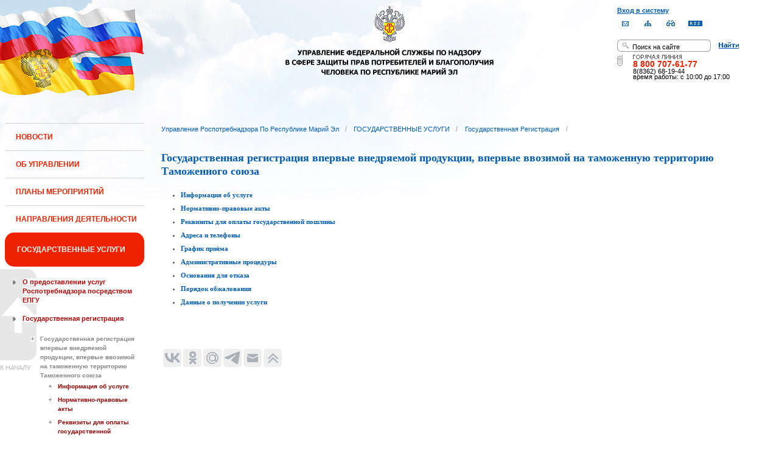

--- FILE ---
content_type: text/html;charset=UTF-8
request_url: https://12.rospotrebnadzor.ru/stateservices/registration/new;jsessionid=1A46A2C5EEAB3780005C410DE0E5C29F
body_size: 12518
content:
 <!DOCTYPE html> <html class="ltr" dir="ltr" lang="ru-RU"> <head> <meta 
    name="sputnik-verification" 
    content="Yv0GDkSGH5arOTeS"
/> <title>Государственная регистрация впервые внедряемой продукции, впервые ввозимой на таможенную территорию Таможенного союза - Управление Роспотребнадзора по Республике Марий Эл</title> <meta content="text/html; charset=UTF-8" http-equiv="content-type" /> <link rel="Shortcut Icon" href="/html/themes/classic/images/favicon.ico" /> <link href="/html/portal/css.jsp?browserId=other&amp;themeId=classic&amp;colorSchemeId=01&amp;languageId=ru_RU&amp;t=1291128118000" rel="stylesheet" type="text/css" /> <link href="/html/portlet/journal_content/css/main.jsp?browserId=other&amp;themeId=classic&amp;colorSchemeId=01&amp;languageId=ru_RU&amp;t=1769029591000" rel="stylesheet" type="text/css" /> <script type="text/javascript">/*<![CDATA[*/var Liferay={Browser:{acceptsGzip:function(){return true},getMajorVersion:function(){return 131},getRevision:function(){return"537.36"},getVersion:function(){return"131.0.0.0"},isAir:function(){return false},isChrome:function(){return true},isFirefox:function(){return false},isGecko:function(){return true},isIe:function(){return false},isIphone:function(){return false},isLinux:function(){return false},isMac:function(){return true},isMobile:function(){return false},isMozilla:function(){return true},isOpera:function(){return false},isRtf:function(){return true},isSafari:function(){return true},isSun:function(){return false},isWap:function(){return false},isWapXhtml:function(){return false},isWebKit:function(){return true},isWindows:function(){return false},isWml:function(){return false}},ThemeDisplay:{getCompanyId:function(){return"10131"},getCompanyGroupId:function(){return"10164"},getUserId:function(){return"10134"},getDoAsUserIdEncoded:function(){return""},getPlid:function(){return"438478"},getLayoutId:function(){return"382"},getLayoutURL:function(){return"http://12.rospotrebnadzor.ru/stateservices/registration/new"},isPrivateLayout:function(){return"false"},getParentLayoutId:function(){return"338"},getScopeGroupId:function(){return"10156"},getParentGroupId:function(){return"10156"},isImpersonated:function(){return false},isSignedIn:function(){return false},getDefaultLanguageId:function(){return"ru_RU"},getLanguageId:function(){return"ru_RU"},isFreeformLayout:function(){return false},isStateExclusive:function(){return false},isStateMaximized:function(){return false},isStatePopUp:function(){return false},getPathContext:function(){return""},getPathImage:function(){return"/image"},getPathJavaScript:function(){return"/html/js"},getPathMain:function(){return"/c"},getPathThemeImages:function(){return"/html/themes/classic/images"},getPathThemeRoot:function(){return"/html/themes/classic"},getURLHome:function(){return"http://12.rospotrebnadzor.ru/web/guest"},getSessionId:function(){return"6ACE38A92FA37173178472DE6C214A5B"},getPortletSetupShowBordersDefault:function(){return true}},PropsValues:{NTLM_AUTH_ENABLED:false}};var themeDisplay=Liferay.ThemeDisplay;Liferay.AUI={getBasePath:function(){return"/html/js/aui/"},getCombine:function(){return false},getComboPath:function(){return"/combo/?browserId=other&languageId=ru_RU&t=1291136105000&p=/html/js&"},getFilter:function(){return"raw"}};window.YUI_config={comboBase:Liferay.AUI.getComboPath(),fetchCSS:false,filter:Liferay.AUI.getFilter(),root:Liferay.AUI.getBasePath()};Liferay.currentURL="\x2fstateservices\x2fregistration\x2fnew";Liferay.currentURLEncoded="%2Fstateservices%2Fregistration%2Fnew";/*]]>*/</script> <script src="/html/js/aui/yui/yui.js?t=1291136105000" type="text/javascript"></script> <script src="/html/js/aui/attribute/attribute.js?t=1291136105000" type="text/javascript"></script> <script src="/html/js/aui/event-custom/event-custom.js?t=1291136105000" type="text/javascript"></script> <script src="/html/js/aui/loader/loader.js?t=1291136105000" type="text/javascript"></script> <script src="/html/js/aui/oop/oop.js?t=1291136105000" type="text/javascript"></script> <script src="/html/js/aui/aui-base/aui-base.js?t=1291136105000" type="text/javascript"></script> <script src="/html/js/liferay/modules.js?t=1291136105000" type="text/javascript"></script> <script src="/html/js/liferay/dependency.js?t=1291136105000" type="text/javascript"></script> <script src="/html/js/liferay/language.js?t=1291136105000" type="text/javascript"></script> <script src="/html/js/liferay/liferay.js?t=1291136105000" type="text/javascript"></script> <script src="/html/js/liferay/util.js?t=1291136105000" type="text/javascript"></script> <script src="/html/js/liferay/events.js?t=1291136105000" type="text/javascript"></script> <script src="/html/js/liferay/portal.js?t=1291136105000" type="text/javascript"></script> <script src="/html/js/liferay/portlet.js?t=1291136105000" type="text/javascript"></script> <script src="/html/js/liferay/portlet_sharing.js?t=1291136105000" type="text/javascript"></script> <script src="/html/js/firebug/firebug.js" type="text/javascript"></script> <script type="text/javascript">/*<![CDATA[*/Liferay.Portlet.list=["71_INSTANCE_xQ5Q","56_INSTANCE_Dd2z"];/*]]>*/</script> <link class="lfr-css-file" href="/html/themes/classic/css/main.css?browserId=other&amp;languageId=ru_RU&amp;t=1296480524000" rel="stylesheet" type="text/css" /> <style type="text/css">#heading .logo{background:url(/image/company_logo?img_id=71823&amp;t=1769116016002) no-repeat;display:block;font-size:0;height:70px;text-indent:-9999em;width:70px;}</style> <style type="text/css">#p_p_id_71_INSTANCE_xQ5Q_{color:#5A5A5A;font-family:'Verdana';font-weight:bold;line-height:2em;text-align:left;text-decoration:none;}</style> <meta name='yandex-verification' content='437ac75707eb51d0' /> <!--meta name="google-site-verification" content="wH_8RstSQW-oU-v1m_S2xRc8bCN4mwY9YywK8UyfUeQ" /> <!--    <script language="javascript" type="text/javascript" src="/html/themes/classic/js/jquery-min.js"></script> --> <link rel="stylesheet" type="text/css" media="all" href="/jgallery-1.6.2/dist/css/font-awesome.min.css" /> <link rel="stylesheet" type="text/css" media="all" href="/jgallery-1.6.2/dist/css/jgallery.min.css?v=1.6.0" /> <!--    <script type="text/javascript" src="/jgallery-1.6.2/dist/js/jgallery.min.js?v=1.6.0"></script> --> <!--    <script type="text/javascript" src="/jgallery-1.6.2/dist/js/touchswipe.min.js"></script> --> </head> <body class="body_bg blue controls-visible guest-community signed-out public-page"> <script type="text/javascript">/*<![CDATA[*/(function(a,f){if(!a.__utlWdgt){a.__utlWdgt=true;var i=f,c=i.createElement("script"),e="getElementsByTagName";c.type="text/javascript";c.charset="UTF-8";c.async=true;c.src=("https:"==a.location.protocol?"https":"http")+"://w.uptolike.com/widgets/v1/uptolike.js";var b=i[e]("body")[0];b.appendChild(c)}})(window,document);/*]]>*/</script> <script type="text/javascript">/*<![CDATA[*/var mkgu_widget_param={id:218,color:"#9c0"};/*]]>*/</script> <div id="wrapper"> <a href="#main-content" id="skip-to-content">Перейти к содержанию</a> <header class="header_v2"> <div id="infoblock"> <div id="navig"> <div><a href="/login" class="top-login">Вход в систему</a></div> <a href="https://petition.rospotrebnadzor.ru/petition/"><img width="27" height="27" class="but" alt="Обратная связь" src="/html/themes/classic/images/but-email.gif"></a> <a href="/map/"><img width="27" height="27" class="but" alt="Карта сайта" src="/html/themes/classic/images/but-structure.gif"></a> <a href="/huge/#" id="hugeView"><img width="27" height="27" class="but" alt="Версия для слабовидящих" src="/html/themes/classic/images/but-disab.gif"></a> <a href="/rss_all/-/asset_publisher/Kq6J/rss?p_p_cacheability=cacheLevelPage&_101_INSTANCE_Kq6J_currentURL=%2Frss_all"><img width="23" height="9" class="but1" alt="RSS" src="/html/themes/classic/images/rss2.gif"></a> </div> <div id="sitesearch"> <form title="Поиск по сайту"   id="id-form-search" onsubmit="if(document.getElementById('form-search').value=='Поиск на сайте') document.getElementById('id-form-search').action='/search'; if(document.getElementById('form-search').value.replace(/^\s+|\s+$/g, '')=='') document.getElementById('id-form-search').action='/search/'; " action="/search?p_p_id=3&amp;p_p_lifecycle=0&amp;p_p_state=maximized&amp;p_p_mode=view&amp;p_p_col_id=column-1&amp;p_p_col_count=2&amp;_3_struts_action=%2Fsearch%2Fsearch" method="post"> <input type="hidden" value="search" name="handler" /> <div> <input type="text" align="middle" maxlength="50" size="15" value="Поиск на сайте" id="form-search" title="Введите запрос" name="_3_keywords" onblur="if(this.value=='') this.value='Поиск на сайте';" onfocus="if(this.value=='Поиск на сайте') this.value='';" /></div> <input type="image" align="middle" id="but-search" src="/html/themes/classic/images/but-search.gif"> </form> </div> <div id="hotline"> <img width="136" height="9" id="ob1" title="Горячая линия" alt="Горячая линия" src="/html/themes/classic/images/hotline2.gif"> <img width="9" height="18" id="ob2" title="Горячая линия" alt="Горячая линия" src="/html/themes/classic/images/hotline.gif"> <div id="ob3">8 800 707-61-77</a></div> <div id="ob4"><font color="black">8(8362) 68-19-44</a></div> <div id="ob5"><font color="black" face="Arial">время работы: с 10:00 до 17:00</font></div> </div> </div> <div class="logo"> <a href="/"><img src="/html/themes/classic/images/logo4.gif"></a> </div> </header> </div> <table class="wide"> <tr> <td style="vertical-align:top"> <header id="banner" role="banner"> <hgroup id="heading"> <h1 class="company-title"> <a class="logo1" href="http://12.rospotrebnadzor.ru/web/guest;jsessionid=6ACE38A92FA37173178472DE6C214A5B" title="Перейти Управление Роспотребнадзора по Республике Марий Эл"> <span>Управление Роспотребнадзора по Республике Марий Эл</span> </a> </h1> <h2 class="community-title"> <a href="http://12.rospotrebnadzor.ru/stateservices/registration/new;jsessionid=6ACE38A92FA37173178472DE6C214A5B?p_p_id=49&amp;p_p_lifecycle=1&amp;p_p_state=normal&amp;p_p_mode=view&amp;p_p_col_count=2&amp;_49_struts_action=%2Fmy_places%2Fview&amp;_49_groupId=10156&amp;_49_privateLayout=false" title="Перейти Управление Роспотребнадзора по Республике Марий Эл"> <span>Управление Роспотребнадзора по Республике Марий Эл</span> </a> </h2> <h3 class="page-title"> <span>Государственная регистрация впервые внедряемой продукции, впервые ввозимой на таможенную территорию Таможенного союза</span> </h3> </hgroup> <a href="/c/portal/login?p_l_id=438478" id="sign-in" rel="nofollow">Войти</a> <nav class="sort-pages modify-pages" id="navigation"> <h1> <span>Навигация</span> </h1> <ul class="1234"> <li> <a href="http://12.rospotrebnadzor.ru/news;jsessionid=6ACE38A92FA37173178472DE6C214A5B" ><span> НОВОСТИ</span></a> </li> <li> <a href="http://12.rospotrebnadzor.ru/about;jsessionid=6ACE38A92FA37173178472DE6C214A5B" ><span> ОБ УПРАВЛЕНИИ</span></a> <ul class="child-static-3"> <li> <a href="http://12.rospotrebnadzor.ru/about/leaders;jsessionid=6ACE38A92FA37173178472DE6C214A5B" >Руководство</a> <li> <a href="http://12.rospotrebnadzor.ru/about/function;jsessionid=6ACE38A92FA37173178472DE6C214A5B" >Положение об Управлении</a> <li> <a href="http://12.rospotrebnadzor.ru/about/structure;jsessionid=6ACE38A92FA37173178472DE6C214A5B" >Структура</a> <ul class="child-menu2"> <li> <a href="http://12.rospotrebnadzor.ru/about/structure/departments;jsessionid=6ACE38A92FA37173178472DE6C214A5B" >Отделы</a> </li> <li> <a href="http://12.rospotrebnadzor.ru/about/structure/regions;jsessionid=6ACE38A92FA37173178472DE6C214A5B" >Территориальные отделы</a> </li> </ul> <li> <a href="http://12.rospotrebnadzor.ru/about/history;jsessionid=6ACE38A92FA37173178472DE6C214A5B" >История</a> <li> <a href="http://12.rospotrebnadzor.ru/about/purchases;jsessionid=6ACE38A92FA37173178472DE6C214A5B" >Закупки</a> <li> <a href="http://12.rospotrebnadzor.ru/about/contacts;jsessionid=6ACE38A92FA37173178472DE6C214A5B" >Контакты</a> <li> <a href="http://12.rospotrebnadzor.ru/security_personal_data;jsessionid=6ACE38A92FA37173178472DE6C214A5B" >Политика безопасности персональных данных</a> </ul> </li> <li> <a href="http://12.rospotrebnadzor.ru/action_plans;jsessionid=6ACE38A92FA37173178472DE6C214A5B" ><span> ПЛАНЫ МЕРОПРИЯТИЙ</span></a> <ul class="child-static-3"> <li> <a href="http://12.rospotrebnadzor.ru/action_plans/organization;jsessionid=6ACE38A92FA37173178472DE6C214A5B" >Планы организационных мероприятий Управления</a> <li> <a href="http://12.rospotrebnadzor.ru/action_plans/inspection;jsessionid=6ACE38A92FA37173178472DE6C214A5B" >Планы проведения контрольных (надзорных) мероприятий</a> <li> <a href="http://12.rospotrebnadzor.ru/action_plans/inspectionchanges;jsessionid=6ACE38A92FA37173178472DE6C214A5B" >Изменения, внесённые в план проведения плановых контрольных (надзорных) мероприятий</a> <li> <a href="http://12.rospotrebnadzor.ru/action_plans/preventive_visits;jsessionid=6ACE38A92FA37173178472DE6C214A5B" >План проведения профилактических визитов</a> <ul class="child-menu2"> <li> <a href="http://12.rospotrebnadzor.ru/action_plans/preventive_visits/2022;jsessionid=6ACE38A92FA37173178472DE6C214A5B" >2022 год</a> </li> <li> <a href="http://12.rospotrebnadzor.ru/action_plans/preventive_visits/2023;jsessionid=6ACE38A92FA37173178472DE6C214A5B" >2023 год</a> </li> <li> <a href="http://12.rospotrebnadzor.ru/action_plans/preventive_visits/2024;jsessionid=6ACE38A92FA37173178472DE6C214A5B" >2024 год</a> </li> <li> <a href="http://12.rospotrebnadzor.ru/action_plans/preventive_visits/2025;jsessionid=6ACE38A92FA37173178472DE6C214A5B" >2025 год</a> </li> </ul> <li> <a href="http://12.rospotrebnadzor.ru/action_plans/inform;jsessionid=6ACE38A92FA37173178472DE6C214A5B" >Консультирование по вопросам осуществления государственного контроля (надзора)</a> <li> <a href="https://rospotrebnadzor.ru/region/perecen_na.php;jsessionid=6ACE38A92FA37173178472DE6C214A5B" >Перечень актов, содержащих обязательные требования</a> </ul> </li> <li> <a href="http://12.rospotrebnadzor.ru/directions;jsessionid=6ACE38A92FA37173178472DE6C214A5B" ><span> НАПРАВЛЕНИЯ ДЕЯТЕЛЬНОСТИ</span></a> <ul class="child-static-3"> <li> <a href="http://12.rospotrebnadzor.ru/directions/prevention;jsessionid=6ACE38A92FA37173178472DE6C214A5B" >Эпидемиологический надзор</a> <ul class="child-menu2"> <li> <a href="http://12.rospotrebnadzor.ru/directions_of_activity/profilaktika/pamyatki;jsessionid=6ACE38A92FA37173178472DE6C214A5B" >Памятки для населения</a> </li> </ul> <li> <a href="http://12.rospotrebnadzor.ru/directions/saninspection;jsessionid=6ACE38A92FA37173178472DE6C214A5B" >Санитарный надзор</a> <ul class="child-menu2"> <li> <a href="http://12.rospotrebnadzor.ru/directions/saninspection/food_quality;jsessionid=6ACE38A92FA37173178472DE6C214A5B" >Качество и безопасность пищевых продуктов</a> </li> </ul> <li> <a href="http://12.rospotrebnadzor.ru/directions/zpp;jsessionid=6ACE38A92FA37173178472DE6C214A5B" >Защита прав потребителей</a> <ul class="child-menu2"> <li> <a href="http://12.rospotrebnadzor.ru/directions/zpp/judicial_protection;jsessionid=6ACE38A92FA37173178472DE6C214A5B" >Судебная защита</a> </li> <li> <a href="http://12.rospotrebnadzor.ru/directions/zpp/financial_literacy;jsessionid=6ACE38A92FA37173178472DE6C214A5B" >Повышение финансовой грамотности</a> </li> </ul> <li> <a href="http://12.rospotrebnadzor.ru/directions/sgm;jsessionid=6ACE38A92FA37173178472DE6C214A5B" >Социально-гигиенический мониторинг</a> <ul class="child-menu2"> <li> <a href="http://12.rospotrebnadzor.ru/directions/sgm/about;jsessionid=6ACE38A92FA37173178472DE6C214A5B" >О государственной системе социально-гигиенического мониторинга</a> </li> <li> <a href="http://12.rospotrebnadzor.ru/directions/sgm/inf_sborniki;jsessionid=6ACE38A92FA37173178472DE6C214A5B" >Информационные сборники</a> </li> </ul> <li> <a href="http://12.rospotrebnadzor.ru/directions/evrazes;jsessionid=6ACE38A92FA37173178472DE6C214A5B" >Деятельность в рамках Таможенного союза</a> <li> <a href="http://12.rospotrebnadzor.ru/directions/cooperation;jsessionid=6ACE38A92FA37173178472DE6C214A5B" >Межведомственное взаимодействие</a> <li> <a href="http://12.rospotrebnadzor.ru/directions/admpractice;jsessionid=6ACE38A92FA37173178472DE6C214A5B" >Административная и судебная практика</a> <ul class="child-menu2"> <li> <a href="http://12.rospotrebnadzor.ru/395;jsessionid=6ACE38A92FA37173178472DE6C214A5B" >Административная практика</a> </li> <li> <a href="http://12.rospotrebnadzor.ru/directions/admpractice/arbitrage_practice;jsessionid=6ACE38A92FA37173178472DE6C214A5B" >Судебная практика</a> </li> </ul> <li> <a href="http://12.rospotrebnadzor.ru/directions/organization_supervision;jsessionid=6ACE38A92FA37173178472DE6C214A5B" >Организация надзора</a> <ul class="child-menu2"> <li> <a href="http://12.rospotrebnadzor.ru/directions/organization_supervision/prevention_breach;jsessionid=6ACE38A92FA37173178472DE6C214A5B" >Профилактика нарушений обязательных требований</a> </li> <li> <a href="http://12.rospotrebnadzor.ru/directions/organization_supervision/inspections;jsessionid=6ACE38A92FA37173178472DE6C214A5B" >Информация о проведённых проверках</a> <ul class="child-menu4"> <li> <a href="http://12.rospotrebnadzor.ru/directions/inspections/prov1;jsessionid=6ACE38A92FA37173178472DE6C214A5B" >Информация о результатах проверок, в т.ч. проверок деятельности органов исполнительной власти и органов местного самоуправления Республики Марий Эл</a> </li> <li> <a href="http://12.rospotrebnadzor.ru/directions/inspections/prov2;jsessionid=6ACE38A92FA37173178472DE6C214A5B" >Информация о результатах проверок, проведённых в отношении органов местного самоуправления</a> </li> </ul> </li> </ul> <li> <a href="http://12.rospotrebnadzor.ru/directions/informing;jsessionid=6ACE38A92FA37173178472DE6C214A5B" >Информирование</a> <ul class="child-menu2"> <li> <a href="http://12.rospotrebnadzor.ru/directions/informing/npa_nadzor;jsessionid=6ACE38A92FA37173178472DE6C214A5B" >Нормативные правовые акты, регулирующие осуществление государственного контроля (надзора)</a> </li> <li> <a href="http://12.rospotrebnadzor.ru/directions/informing/data_list;jsessionid=6ACE38A92FA37173178472DE6C214A5B" >Исчерпывающий перечень сведений, которые могут запрашиваться контрольным (надзорным) органом у контролируемого лица в сфере федерального государственного санитарно-эпидемиологического контроля (надзора)</a> </li> </ul> <li> <a href="http://12.rospotrebnadzor.ru/directions/public_council;jsessionid=6ACE38A92FA37173178472DE6C214A5B" >Общественный Cовет</a> </ul> </li> <li class="selected"> <a href="http://12.rospotrebnadzor.ru/stateservices;jsessionid=6ACE38A92FA37173178472DE6C214A5B" ><span> ГОСУДАРСТВЕННЫЕ УСЛУГИ</span></a> <ul class="child-static-3"> <li> <a href="http://12.rospotrebnadzor.ru/stateservices/epgu;jsessionid=6ACE38A92FA37173178472DE6C214A5B" >О предоставлении услуг Роспотребнадзора посредством ЕПГУ</a> <li class="selected3"> <a href="http://12.rospotrebnadzor.ru/stateservices/registration;jsessionid=6ACE38A92FA37173178472DE6C214A5B" >Государственная регистрация</a> <ul class="child-menu2"> <li class="selected2"> <a href="http://12.rospotrebnadzor.ru/stateservices/registration/new;jsessionid=6ACE38A92FA37173178472DE6C214A5B" >Государственная регистрация впервые внедряемой продукции, впервые ввозимой на таможенную территорию Таможенного союза</a> <ul class="child-menu4"> <li> <a href="http://12.rospotrebnadzor.ru/stateservices/registration/new/info;jsessionid=6ACE38A92FA37173178472DE6C214A5B" >Информация об услуге</a> </li> <li> <a href="http://12.rospotrebnadzor.ru/stateservices/registration/new/laws;jsessionid=6ACE38A92FA37173178472DE6C214A5B" >Нормативно-правовые акты</a> </li> <li> <a href="http://12.rospotrebnadzor.ru/stateservices/registration/new/payment;jsessionid=6ACE38A92FA37173178472DE6C214A5B" >Реквизиты для оплаты государственной пошлины</a> </li> <li> <a href="http://12.rospotrebnadzor.ru/stateservices/registration/new/address;jsessionid=6ACE38A92FA37173178472DE6C214A5B" >Адреса и телефоны</a> </li> <li> <a href="http://12.rospotrebnadzor.ru/stateservices/registration/new/time;jsessionid=6ACE38A92FA37173178472DE6C214A5B" >График приёма</a> </li> <li> <a href="http://12.rospotrebnadzor.ru/stateservices/registration/new/procedures;jsessionid=6ACE38A92FA37173178472DE6C214A5B" >Административные процедуры</a> </li> <li> <a href="http://12.rospotrebnadzor.ru/stateservices/registration/new/refusal;jsessionid=6ACE38A92FA37173178472DE6C214A5B" >Основания для отказа</a> </li> <li> <a href="http://12.rospotrebnadzor.ru/stateservices/registration/new/appeal;jsessionid=6ACE38A92FA37173178472DE6C214A5B" >Порядок обжалования</a> </li> <li> <a href="http://12.rospotrebnadzor.ru/stateservices/registration/new/receipt;jsessionid=6ACE38A92FA37173178472DE6C214A5B" >Данные о получении услуги</a> </li> </ul> </li> <li> <a href="http://12.rospotrebnadzor.ru/stateservices/registration/changes;jsessionid=6ACE38A92FA37173178472DE6C214A5B" >Внесение изменений в действующее свидетельство о государственной регистрации</a> <ul class="child-menu4"> <li> <a href="http://12.rospotrebnadzor.ru/stateservices/registration/change/info;jsessionid=6ACE38A92FA37173178472DE6C214A5B" >Информация об услуге</a> </li> <li> <a href="http://12.rospotrebnadzor.ru/stateservices/registration/change/laws;jsessionid=6ACE38A92FA37173178472DE6C214A5B" >Нормативно-правовые акты</a> </li> <li> <a href="http://12.rospotrebnadzor.ru/stateservices/registration/change/payment;jsessionid=6ACE38A92FA37173178472DE6C214A5B" >Реквизиты для оплаты государственной пошлины</a> </li> <li> <a href="http://12.rospotrebnadzor.ru/stateservices/registration/change/address;jsessionid=6ACE38A92FA37173178472DE6C214A5B" >Адреса и телефоны</a> </li> <li> <a href="http://12.rospotrebnadzor.ru/stateservices/registration/change/time;jsessionid=6ACE38A92FA37173178472DE6C214A5B" >График приёма</a> </li> <li> <a href="http://12.rospotrebnadzor.ru/stateservices/registration/change/refusal;jsessionid=6ACE38A92FA37173178472DE6C214A5B" >Основания для отказа</a> </li> <li> <a href="http://12.rospotrebnadzor.ru/stateservices/registration/change/appeal;jsessionid=6ACE38A92FA37173178472DE6C214A5B" >Порядок обжалования</a> </li> </ul> </li> </ul> <li> <a href="http://12.rospotrebnadzor.ru/stateservices/licensing;jsessionid=6ACE38A92FA37173178472DE6C214A5B" >Лицензирование отдельных видов деятельности</a> <ul class="child-menu2"> <li> <a href="http://12.rospotrebnadzor.ru/stateservices/licensing/infect_agents;jsessionid=6ACE38A92FA37173178472DE6C214A5B" >Лицензирование деятельности, связанной с использованием возбудителей инфекционных заболеваний</a> <ul class="child-menu4"> <li> <a href="http://12.rospotrebnadzor.ru/stateservices/licensing/infect_agents/receipt;jsessionid=6ACE38A92FA37173178472DE6C214A5B" >Получение лицензии</a> <ul class="child-menu5"> <li> <a href="http://12.rospotrebnadzor.ru/stateservices/licensing/infect_agents/receipt/info;jsessionid=6ACE38A92FA37173178472DE6C214A5B" >Информация об услуге</a> </li> <li> <a href="http://12.rospotrebnadzor.ru/stateservices/licensing/infect_agents/receipt/laws;jsessionid=6ACE38A92FA37173178472DE6C214A5B" >Нормативно-правовые акты</a> </li> <li> <a href="http://12.rospotrebnadzor.ru/stateservices/licensing/infect_agents/receipt/address;jsessionid=6ACE38A92FA37173178472DE6C214A5B" >Адреса и телефоны</a> </li> <li> <a href="http://12.rospotrebnadzor.ru/stateservices/licensing/infect_agents/receipt/time;jsessionid=6ACE38A92FA37173178472DE6C214A5B" >График приёма</a> </li> <li> <a href="http://12.rospotrebnadzor.ru/stateservices/licensing/infect_agents/receipt/procedures;jsessionid=6ACE38A92FA37173178472DE6C214A5B" >Административные процедуры</a> </li> <li> <a href="http://12.rospotrebnadzor.ru/stateservices/licensing/infect_agents/receipt/refusal;jsessionid=6ACE38A92FA37173178472DE6C214A5B" >Основания для отказа</a> </li> <li> <a href="http://12.rospotrebnadzor.ru/stateservices/licensing/infect_agents/receipt/epgu;jsessionid=6ACE38A92FA37173178472DE6C214A5B" >Получение услуги</a> </li> <li> <a href="http://12.rospotrebnadzor.ru/stateservices/licensing/infect_agents/receipt/appeal;jsessionid=6ACE38A92FA37173178472DE6C214A5B" >Порядок обжалования</a> </li> </ul> </li> <li> <a href="http://12.rospotrebnadzor.ru/stateservices/licensing/infect_agents/renewal;jsessionid=6ACE38A92FA37173178472DE6C214A5B" >Переоформление документа, подтверждающего наличие лицензии</a> <ul class="child-menu5"> <li> <a href="http://12.rospotrebnadzor.ru/stateservices/licensing/infect_agents/renewal/info;jsessionid=6ACE38A92FA37173178472DE6C214A5B" >Информация об услуге</a> </li> <li> <a href="http://12.rospotrebnadzor.ru/stateservices/licensing/infect_agents/renewal/laws;jsessionid=6ACE38A92FA37173178472DE6C214A5B" >Нормативно-правовые акты</a> </li> <li> <a href="http://12.rospotrebnadzor.ru/stateservices/licensing/infect_agents/renewal/address;jsessionid=6ACE38A92FA37173178472DE6C214A5B" >Адреса и телефоны</a> </li> <li> <a href="http://12.rospotrebnadzor.ru/stateservices/licensing/infect_agents/renewal/time;jsessionid=6ACE38A92FA37173178472DE6C214A5B" >График приёма</a> </li> <li> <a href="http://12.rospotrebnadzor.ru/stateservices/licensing/infect_agents/renewal/procedures;jsessionid=6ACE38A92FA37173178472DE6C214A5B" >Административные процедуры</a> </li> <li> <a href="http://12.rospotrebnadzor.ru/stateservices/licensing/infect_agents/renewal/refusal;jsessionid=6ACE38A92FA37173178472DE6C214A5B" >Основания для отказа</a> </li> <li> <a href="http://12.rospotrebnadzor.ru/stateservices/licensing/infect_agents/renewal/epgu;jsessionid=6ACE38A92FA37173178472DE6C214A5B" >Получение услуги</a> </li> <li> <a href="http://12.rospotrebnadzor.ru/stateservices/licensing/infect_agents/renewal/appeal;jsessionid=6ACE38A92FA37173178472DE6C214A5B" >Порядок обжалования</a> </li> </ul> </li> <li> <a href="http://12.rospotrebnadzor.ru/stateservices/licensing/infect_agents/revocation;jsessionid=6ACE38A92FA37173178472DE6C214A5B" >Прекращение действия лицензии</a> <ul class="child-menu5"> <li> <a href="http://12.rospotrebnadzor.ru/stateservices/licensing/infect_agents/revocation/info;jsessionid=6ACE38A92FA37173178472DE6C214A5B" >Информация об услуге</a> </li> <li> <a href="http://12.rospotrebnadzor.ru/stateservices/licensing/infect_agents/revocation/laws;jsessionid=6ACE38A92FA37173178472DE6C214A5B" >Нормативно-правовые акты</a> </li> <li> <a href="http://12.rospotrebnadzor.ru/stateservices/licensing/infect_agents/revocation/address;jsessionid=6ACE38A92FA37173178472DE6C214A5B" >Адреса и телефоны</a> </li> <li> <a href="http://12.rospotrebnadzor.ru/stateservices/licensing/infect_agents/revocation/time;jsessionid=6ACE38A92FA37173178472DE6C214A5B" >График приёма</a> </li> <li> <a href="http://12.rospotrebnadzor.ru/stateservices/licensing/infect_agents/revocation/procedures;jsessionid=6ACE38A92FA37173178472DE6C214A5B" >Административные процедуры</a> </li> <li> <a href="http://12.rospotrebnadzor.ru/stateservices/licensing/infect_agents/revocation/refusal;jsessionid=6ACE38A92FA37173178472DE6C214A5B" >Основания для отказа</a> </li> <li> <a href="http://12.rospotrebnadzor.ru/stateservices/licensing/infect_agents/revocation/appeal;jsessionid=6ACE38A92FA37173178472DE6C214A5B" >Порядок обжалования</a> </li> </ul> </li> </ul> </li> <li> <a href="http://12.rospotrebnadzor.ru/stateservices/licensing/ion_radiation;jsessionid=6ACE38A92FA37173178472DE6C214A5B" >Лицензирование деятельности в области использования источников ионизирующего излучения (генерирующих)</a> <ul class="child-menu4"> <li> <a href="http://12.rospotrebnadzor.ru/stateservices/licensing/ion_radiation/receipt;jsessionid=6ACE38A92FA37173178472DE6C214A5B" >Получение лицензии</a> <ul class="child-menu5"> <li> <a href="http://12.rospotrebnadzor.ru/stateservices/licensing/ion_radiation/receipt/info;jsessionid=6ACE38A92FA37173178472DE6C214A5B" >Информация об услуге</a> </li> <li> <a href="http://12.rospotrebnadzor.ru/stateservices/licensing/ion_radiation/receipt/laws;jsessionid=6ACE38A92FA37173178472DE6C214A5B" >Нормативно-правовые акты</a> </li> <li> <a href="http://12.rospotrebnadzor.ru/stateservices/licensing/ion_radiation/receipt/address;jsessionid=6ACE38A92FA37173178472DE6C214A5B" >Адреса и телефоны</a> </li> <li> <a href="http://12.rospotrebnadzor.ru/stateservices/licensing/ion_radiation/receipt/time;jsessionid=6ACE38A92FA37173178472DE6C214A5B" >График приёма</a> </li> <li> <a href="http://12.rospotrebnadzor.ru/stateservices/licensing/ion_radiation/receipt/procedures;jsessionid=6ACE38A92FA37173178472DE6C214A5B" >Административные процедуры</a> </li> <li> <a href="http://12.rospotrebnadzor.ru/stateservices/licensing/ion_radiation/receipt/refusal;jsessionid=6ACE38A92FA37173178472DE6C214A5B" >Основания для отказа</a> </li> <li> <a href="http://12.rospotrebnadzor.ru/stateservices/licensing/ion_radiation/receipt/epgu;jsessionid=6ACE38A92FA37173178472DE6C214A5B" >Получение услуги</a> </li> <li> <a href="http://12.rospotrebnadzor.ru/stateservices/licensing/ion_radiation/receipt/appeal;jsessionid=6ACE38A92FA37173178472DE6C214A5B" >Порядок обжалования</a> </li> </ul> </li> <li> <a href="http://12.rospotrebnadzor.ru/stateservices/licensing/ion_radiation/renewal;jsessionid=6ACE38A92FA37173178472DE6C214A5B" >Переоформление документа, подтверждающего наличие лицензии</a> <ul class="child-menu5"> <li> <a href="http://12.rospotrebnadzor.ru/stateservices/licensing/ion_radiation/renewal/info;jsessionid=6ACE38A92FA37173178472DE6C214A5B" >Информация об услуге</a> </li> <li> <a href="http://12.rospotrebnadzor.ru/stateservices/licensing/ion_radiation/renewal/laws;jsessionid=6ACE38A92FA37173178472DE6C214A5B" >Нормативно-правовые акты</a> </li> <li> <a href="http://12.rospotrebnadzor.ru/stateservices/licensing/ion_radiation/renewal/address;jsessionid=6ACE38A92FA37173178472DE6C214A5B" >Адреса и телефоны</a> </li> <li> <a href="http://12.rospotrebnadzor.ru/stateservices/licensing/ion_radiation/renewal/time;jsessionid=6ACE38A92FA37173178472DE6C214A5B" >График приёма</a> </li> <li> <a href="http://12.rospotrebnadzor.ru/stateservices/licensing/ion_radiation/renewal/procedures;jsessionid=6ACE38A92FA37173178472DE6C214A5B" >Административные процедуры</a> </li> <li> <a href="http://12.rospotrebnadzor.ru/stateservices/licensing/ion_radiation/renewal/refusal;jsessionid=6ACE38A92FA37173178472DE6C214A5B" >Основания для отказа</a> </li> <li> <a href="http://12.rospotrebnadzor.ru/stateservices/licensing/ion_radiation/renewal/epgu;jsessionid=6ACE38A92FA37173178472DE6C214A5B" >Получение услуги</a> </li> <li> <a href="http://12.rospotrebnadzor.ru/stateservices/licensing/ion_radiation/renewal/appeal;jsessionid=6ACE38A92FA37173178472DE6C214A5B" >Порядок обжалования</a> </li> </ul> </li> <li> <a href="http://12.rospotrebnadzor.ru/stateservices/licensing/ion_radiation/revocation;jsessionid=6ACE38A92FA37173178472DE6C214A5B" >Прекращение действия лицензии</a> <ul class="child-menu5"> <li> <a href="http://12.rospotrebnadzor.ru/stateservices/licensing/ion_radiation/revocation/info;jsessionid=6ACE38A92FA37173178472DE6C214A5B" >Информация об услуге</a> </li> <li> <a href="http://12.rospotrebnadzor.ru/stateservices/licensing/ion_radiation/revocation/laws;jsessionid=6ACE38A92FA37173178472DE6C214A5B" >Нормативно-правовые акты</a> </li> <li> <a href="http://12.rospotrebnadzor.ru/stateservices/licensing/ion_radiation/revocation/address;jsessionid=6ACE38A92FA37173178472DE6C214A5B" >Адреса и телефоны</a> </li> <li> <a href="http://12.rospotrebnadzor.ru/stateservices/licensing/ion_radiation/revocation/time;jsessionid=6ACE38A92FA37173178472DE6C214A5B" >График приёма</a> </li> <li> <a href="http://12.rospotrebnadzor.ru/stateservices/licensing/ion_radiation/revocation/procedures;jsessionid=6ACE38A92FA37173178472DE6C214A5B" >Административные процедуры</a> </li> <li> <a href="http://12.rospotrebnadzor.ru/stateservices/licensing/ion_radiation/revocation/refusal;jsessionid=6ACE38A92FA37173178472DE6C214A5B" >Основания для отказа</a> </li> <li> <a href="http://12.rospotrebnadzor.ru/stateservices/licensing/ion_radiation/revocation/appeal;jsessionid=6ACE38A92FA37173178472DE6C214A5B" >Порядок обжалования</a> </li> </ul> </li> </ul> </li> <li> <a href="http://12.rospotrebnadzor.ru/stateservices/licensing/correction;jsessionid=6ACE38A92FA37173178472DE6C214A5B" >Исправление допущенных опечаток и (или) ошибок в результате предоставления государственной услуги</a> <ul class="child-menu4"> <li> <a href="http://12.rospotrebnadzor.ru/stateservices/licensing/correction/info;jsessionid=6ACE38A92FA37173178472DE6C214A5B" >Информация об услуге</a> </li> <li> <a href="http://12.rospotrebnadzor.ru/stateservices/licensing/correction/laws;jsessionid=6ACE38A92FA37173178472DE6C214A5B" >Нормативно-правовые акты</a> </li> <li> <a href="http://12.rospotrebnadzor.ru/stateservices/licensing/correction/address;jsessionid=6ACE38A92FA37173178472DE6C214A5B" >Адреса и телефоны</a> </li> <li> <a href="http://12.rospotrebnadzor.ru/stateservices/licensing/correction/time;jsessionid=6ACE38A92FA37173178472DE6C214A5B" >График приёма</a> </li> <li> <a href="http://12.rospotrebnadzor.ru/stateservices/licensing/correction/procedures;jsessionid=6ACE38A92FA37173178472DE6C214A5B" >Административные процедуры</a> </li> <li> <a href="http://12.rospotrebnadzor.ru/stateservices/licensing/correction/refusal;jsessionid=6ACE38A92FA37173178472DE6C214A5B" >Основания для отказа</a> </li> <li> <a href="http://12.rospotrebnadzor.ru/stateservices/licensing/correction/appeal;jsessionid=6ACE38A92FA37173178472DE6C214A5B" >Порядок обжалования</a> </li> </ul> </li> <li> <a href="http://12.rospotrebnadzor.ru/stateservices/licensing/query;jsessionid=6ACE38A92FA37173178472DE6C214A5B" >Предоставление сведений о конкретной лицензии</a> <ul class="child-menu4"> <li> <a href="http://12.rospotrebnadzor.ru/stateservices/licensing/query/info;jsessionid=6ACE38A92FA37173178472DE6C214A5B" >Информация об услуге</a> </li> <li> <a href="http://12.rospotrebnadzor.ru/stateservices/licensing/query/laws;jsessionid=6ACE38A92FA37173178472DE6C214A5B" >Нормативно-правовые акты</a> </li> <li> <a href="http://12.rospotrebnadzor.ru/stateservices/licensing/query/address;jsessionid=6ACE38A92FA37173178472DE6C214A5B" >Адреса и телефоны</a> </li> <li> <a href="http://12.rospotrebnadzor.ru/stateservices/licensing/query/time;jsessionid=6ACE38A92FA37173178472DE6C214A5B" >График приёма</a> </li> <li> <a href="http://12.rospotrebnadzor.ru/stateservices/licensing/query/procedures;jsessionid=6ACE38A92FA37173178472DE6C214A5B" >Административные процедуры</a> </li> <li> <a href="http://12.rospotrebnadzor.ru/stateservices/licensing/query/refusal;jsessionid=6ACE38A92FA37173178472DE6C214A5B" >Основания для отказа</a> </li> <li> <a href="http://12.rospotrebnadzor.ru/stateservices/licensing/query/appeal;jsessionid=6ACE38A92FA37173178472DE6C214A5B" >Порядок обжалования</a> </li> </ul> </li> </ul> <li> <a href="http://12.rospotrebnadzor.ru/stateservices/notice/notification;jsessionid=6ACE38A92FA37173178472DE6C214A5B" >Приём и учёт уведомлений о начале осуществления предпринимательской деятельности</a> <ul class="child-menu2"> <li> <a href="http://12.rospotrebnadzor.ru/stateservices/notification/registration;jsessionid=6ACE38A92FA37173178472DE6C214A5B" >Регистрация в реестре уведомлений</a> <ul class="child-menu4"> <li> <a href="http://12.rospotrebnadzor.ru/stateservices/notification/registration/info;jsessionid=6ACE38A92FA37173178472DE6C214A5B" >Информация об услуге</a> </li> <li> <a href="http://12.rospotrebnadzor.ru/stateservices/notification/registration/laws;jsessionid=6ACE38A92FA37173178472DE6C214A5B" >Нормативно-правовые акты</a> </li> <li> <a href="http://12.rospotrebnadzor.ru/stateservices/notification/registration/address;jsessionid=6ACE38A92FA37173178472DE6C214A5B" >Адреса и телефоны</a> </li> <li> <a href="http://12.rospotrebnadzor.ru/stateservices/notification/registration/time;jsessionid=6ACE38A92FA37173178472DE6C214A5B" >График приёма</a> </li> <li> <a href="http://12.rospotrebnadzor.ru/stateservices/notification/registration/procedures;jsessionid=6ACE38A92FA37173178472DE6C214A5B" >Административные процедуры</a> </li> <li> <a href="http://12.rospotrebnadzor.ru/stateservices/notification/registration/refusal;jsessionid=6ACE38A92FA37173178472DE6C214A5B" >Основания для отказа</a> </li> <li> <a href="http://12.rospotrebnadzor.ru/stateservices/notification/registration/appeal;jsessionid=6ACE38A92FA37173178472DE6C214A5B" >Порядок обжалования</a> </li> </ul> </li> <li> <a href="http://12.rospotrebnadzor.ru/stateservices/notification/changes;jsessionid=6ACE38A92FA37173178472DE6C214A5B" >Внесение изменений в реестр уведомлений</a> <ul class="child-menu4"> <li> <a href="http://12.rospotrebnadzor.ru/stateservices/notification/changes/info;jsessionid=6ACE38A92FA37173178472DE6C214A5B" >Информация об услуге</a> </li> <li> <a href="http://12.rospotrebnadzor.ru/stateservices/notification/changes/laws;jsessionid=6ACE38A92FA37173178472DE6C214A5B" >Нормативно-правовые акты</a> </li> <li> <a href="http://12.rospotrebnadzor.ru/stateservices/notification/changes/address;jsessionid=6ACE38A92FA37173178472DE6C214A5B" >Адреса и телефоны</a> </li> <li> <a href="http://12.rospotrebnadzor.ru/stateservices/notification/changes/time;jsessionid=6ACE38A92FA37173178472DE6C214A5B" >График приёма</a> </li> <li> <a href="http://12.rospotrebnadzor.ru/stateservices/notification/changes/procedures;jsessionid=6ACE38A92FA37173178472DE6C214A5B" >Административные процедуры</a> </li> <li> <a href="http://12.rospotrebnadzor.ru/stateservices/notification/changes/refusal;jsessionid=6ACE38A92FA37173178472DE6C214A5B" >Основания для отказа</a> </li> <li> <a href="http://12.rospotrebnadzor.ru/stateservices/notification/changes/appeal;jsessionid=6ACE38A92FA37173178472DE6C214A5B" >Порядок обжалования</a> </li> </ul> </li> <li> <a href="http://12.rospotrebnadzor.ru/stateservices/notice/procedure;jsessionid=6ACE38A92FA37173178472DE6C214A5B" >Порядок получения госуслуги в электронном виде</a> </li> </ul> <li> <a href="http://12.rospotrebnadzor.ru/stateservices/conclusions;jsessionid=6ACE38A92FA37173178472DE6C214A5B" >Выдача санитарно-эпидемиологического заключения</a> <ul class="child-menu2"> <li> <a href="http://12.rospotrebnadzor.ru/stateservices/conclusions/projectdocs;jsessionid=6ACE38A92FA37173178472DE6C214A5B" >Получение санитарно-эпидемиологического заключения на проектную документацию</a> <ul class="child-menu4"> <li> <a href="http://12.rospotrebnadzor.ru/stateservices/conclusions/projectdocs/info;jsessionid=6ACE38A92FA37173178472DE6C214A5B" >Информация об услуге</a> </li> <li> <a href="http://12.rospotrebnadzor.ru/stateservices/conclusions/projectdocs/laws;jsessionid=6ACE38A92FA37173178472DE6C214A5B" >Нормативно-правовые акты</a> </li> <li> <a href="http://12.rospotrebnadzor.ru/stateservices/conclusions/projectdocs/address;jsessionid=6ACE38A92FA37173178472DE6C214A5B" >Адреса и телефоны</a> </li> <li> <a href="http://12.rospotrebnadzor.ru/stateservices/conclusions/projectdocs/time;jsessionid=6ACE38A92FA37173178472DE6C214A5B" >График приёма</a> </li> <li> <a href="http://12.rospotrebnadzor.ru/stateservices/conclusions/projectdocs/procedures;jsessionid=6ACE38A92FA37173178472DE6C214A5B" >Административные процедуры</a> </li> <li> <a href="http://12.rospotrebnadzor.ru/stateservices/conclusions/projectdocs/refusal;jsessionid=6ACE38A92FA37173178472DE6C214A5B" >Основания для отказа</a> </li> <li> <a href="http://12.rospotrebnadzor.ru/stateservices/conclusions/projectdocs/appeal;jsessionid=6ACE38A92FA37173178472DE6C214A5B" >Порядок обжалования</a> </li> </ul> </li> <li> <a href="http://12.rospotrebnadzor.ru/stateservices/conclusions/activity;jsessionid=6ACE38A92FA37173178472DE6C214A5B" >Получение санитарно-эпидемиологического заключения на вид деятельности</a> <ul class="child-menu4"> <li> <a href="http://12.rospotrebnadzor.ru/stateservices/conclusions/activity/info;jsessionid=6ACE38A92FA37173178472DE6C214A5B" >Информация об услуге</a> </li> <li> <a href="http://12.rospotrebnadzor.ru/stateservices/conclusions/activity/laws;jsessionid=6ACE38A92FA37173178472DE6C214A5B" >Нормативно-правовые акты</a> </li> <li> <a href="http://12.rospotrebnadzor.ru/stateservices/conclusions/activity/address;jsessionid=6ACE38A92FA37173178472DE6C214A5B" >Адреса и телефоны</a> </li> <li> <a href="http://12.rospotrebnadzor.ru/stateservices/conclusions/activity/time;jsessionid=6ACE38A92FA37173178472DE6C214A5B" >График приёма</a> </li> <li> <a href="http://12.rospotrebnadzor.ru/stateservices/conclusions/activity/procedures;jsessionid=6ACE38A92FA37173178472DE6C214A5B" >Административные процедуры</a> </li> <li> <a href="http://12.rospotrebnadzor.ru/stateservices/conclusions/activity/refusal;jsessionid=6ACE38A92FA37173178472DE6C214A5B" >Основания для отказа</a> </li> <li> <a href="http://12.rospotrebnadzor.ru/stateservices/conclusions/activity/appeal;jsessionid=6ACE38A92FA37173178472DE6C214A5B" >Порядок обжалования</a> </li> </ul> </li> <li> <a href="http://12.rospotrebnadzor.ru/stateservices/conclusions/restructuring;jsessionid=6ACE38A92FA37173178472DE6C214A5B" >Переоформление санитарно-эпидемиологического заключения</a> <ul class="child-menu4"> <li> <a href="http://12.rospotrebnadzor.ru/stateservices/conclusions/restructuring/info;jsessionid=6ACE38A92FA37173178472DE6C214A5B" >Информация об услуге</a> </li> <li> <a href="http://12.rospotrebnadzor.ru/stateservices/conclusions/restructuring/laws;jsessionid=6ACE38A92FA37173178472DE6C214A5B" >Нормативно-правовые акты</a> </li> <li> <a href="http://12.rospotrebnadzor.ru/stateservices/conclusions/restructuring/address;jsessionid=6ACE38A92FA37173178472DE6C214A5B" >Адреса и телефоны</a> </li> <li> <a href="http://12.rospotrebnadzor.ru/stateservices/conclusions/restructuring/time;jsessionid=6ACE38A92FA37173178472DE6C214A5B" >График приёма</a> </li> <li> <a href="http://12.rospotrebnadzor.ru/stateservices/conclusions/restructuring/procedures;jsessionid=6ACE38A92FA37173178472DE6C214A5B" >Административные процедуры</a> </li> <li> <a href="http://12.rospotrebnadzor.ru/stateservices/conclusions/restructuring/refusal;jsessionid=6ACE38A92FA37173178472DE6C214A5B" >Основания для отказа</a> </li> <li> <a href="http://12.rospotrebnadzor.ru/stateservices/conclusions/restructuring/appeal;jsessionid=6ACE38A92FA37173178472DE6C214A5B" >Порядок обжалования</a> </li> </ul> </li> <li> <a href="http://12.rospotrebnadzor.ru/stateservices/conclusions/correction;jsessionid=6ACE38A92FA37173178472DE6C214A5B" >Исправление допущенных опечаток и (или) ошибок в результате предоставления государственной услуги</a> <ul class="child-menu4"> <li> <a href="http://12.rospotrebnadzor.ru/stateservices/conclusions/correction/info;jsessionid=6ACE38A92FA37173178472DE6C214A5B" >Информация об услуге</a> </li> <li> <a href="http://12.rospotrebnadzor.ru/607;jsessionid=6ACE38A92FA37173178472DE6C214A5B" >Нормативно-правовые акты</a> </li> <li> <a href="http://12.rospotrebnadzor.ru/stateservices/conclusions/correction/address;jsessionid=6ACE38A92FA37173178472DE6C214A5B" >Адреса и телефоны</a> </li> <li> <a href="http://12.rospotrebnadzor.ru/stateservices/conclusions/correction/time;jsessionid=6ACE38A92FA37173178472DE6C214A5B" >График приёма</a> </li> <li> <a href="http://12.rospotrebnadzor.ru/stateservices/conclusions/correction/procedures;jsessionid=6ACE38A92FA37173178472DE6C214A5B" >Административные процедуры</a> </li> <li> <a href="http://12.rospotrebnadzor.ru/stateservices/conclusions/correction/refusal;jsessionid=6ACE38A92FA37173178472DE6C214A5B" >Основания для отказа</a> </li> <li> <a href="http://12.rospotrebnadzor.ru/stateservices/conclusions/correction/appeal;jsessionid=6ACE38A92FA37173178472DE6C214A5B" >Порядок обжалования</a> </li> </ul> </li> </ul> <li> <a href="http://12.rospotrebnadzor.ru/stateservices/szz;jsessionid=6ACE38A92FA37173178472DE6C214A5B" >Установление санитарно-защитных зон</a> <li> <a href="http://12.rospotrebnadzor.ru/stateservices/registries;jsessionid=6ACE38A92FA37173178472DE6C214A5B" >Реестры</a> <li> <a href="http://12.rospotrebnadzor.ru/stateservices/feedback;jsessionid=6ACE38A92FA37173178472DE6C214A5B" >Опрос получателя государственной услуги</a> <li> <a href="http://12.rospotrebnadzor.ru/stateservices/vashkontrol;jsessionid=6ACE38A92FA37173178472DE6C214A5B" >Оставьте свой отзыв на сайте «Ваш контроль.ru&raquo;</a> </ul> </li> <li> <a href="http://12.rospotrebnadzor.ru/businessman;jsessionid=6ACE38A92FA37173178472DE6C214A5B" ><span> ДЛЯ ПРЕДПРИНИМАТЕЛЕЙ</span></a> <ul class="child-static-3"> <li> <a href="http://12.rospotrebnadzor.ru/businessman/interaction;jsessionid=6ACE38A92FA37173178472DE6C214A5B" >Взаимодействие Управления Роспотребнадзора по Республике Марий Эл с субъектами малого и среднего предпринимательства</a> <li> <a href="http://12.rospotrebnadzor.ru/businessman/stateservices;jsessionid=6ACE38A92FA37173178472DE6C214A5B" >Предоставление государственных услуг</a> <li> <a href="http://12.rospotrebnadzor.ru/businessman/opendata;jsessionid=6ACE38A92FA37173178472DE6C214A5B" >Открытые данные, подлежащие публикации в форме открытых данных</a> <li> <a href="http://12.rospotrebnadzor.ru/businessman/laws;jsessionid=6ACE38A92FA37173178472DE6C214A5B" >Изменения в законодательстве</a> <li> <a href="http://12.rospotrebnadzor.ru/businessman/news;jsessionid=6ACE38A92FA37173178472DE6C214A5B" >Новости</a> <li> <a href="http://12.rospotrebnadzor.ru/businessman/check_sheets;jsessionid=6ACE38A92FA37173178472DE6C214A5B" >Проверочные листы</a> </ul> </li> <li> <a href="http://12.rospotrebnadzor.ru/claims;jsessionid=6ACE38A92FA37173178472DE6C214A5B" ><span> ОБРАЩЕНИЯ ГРАЖДАН</span></a> <ul class="child-static-3"> <li> <a href="http://12.rospotrebnadzor.ru/claims/regulations;jsessionid=6ACE38A92FA37173178472DE6C214A5B" >Нормативно-правовая база</a> <li> <a href="http://12.rospotrebnadzor.ru/claims/publicreception;jsessionid=6ACE38A92FA37173178472DE6C214A5B" >Общественная приёмная</a> <li> <a href="https://petition.rospotrebnadzor.ru/petition/;jsessionid=6ACE38A92FA37173178472DE6C214A5B" >Форма обращений граждан</a> <li> <a href="http://12.rospotrebnadzor.ru/claims/personalreception;jsessionid=6ACE38A92FA37173178472DE6C214A5B" >Личный приём граждан</a> <li> <a href="http://12.rospotrebnadzor.ru/claims/counselingcenter;jsessionid=6ACE38A92FA37173178472DE6C214A5B" >Консультационный центр для потребителей</a> </ul> </li> <li> <a href="http://12.rospotrebnadzor.ru/epidemiologic_situation;jsessionid=6ACE38A92FA37173178472DE6C214A5B" ><span> САНИТАРНО-ЭПИДЕМИОЛОГИЧЕСКАЯ ОБСТАНОВКА</span></a> <ul class="child-static-3"> <li> <a href="http://12.rospotrebnadzor.ru/infectious_morbidity;jsessionid=6ACE38A92FA37173178472DE6C214A5B" >Состояние инфекционной заболеваемости</a> </ul> </li> <li> <a href="http://12.rospotrebnadzor.ru/civilservice_personnel;jsessionid=6ACE38A92FA37173178472DE6C214A5B" ><span> ГОСУДАРСТВЕННАЯ СЛУЖБА И КАДРЫ</span></a> <ul class="child-static-3"> <li> <a href="http://12.rospotrebnadzor.ru/civilservice_personnel/normative_base;jsessionid=6ACE38A92FA37173178472DE6C214A5B" >Нормативная база</a> <li> <a href="http://12.rospotrebnadzor.ru/civilservice_personnel/vacancies;jsessionid=6ACE38A92FA37173178472DE6C214A5B" >Конкурсы на замещение вакантных должностей</a> <ul class="child-menu2"> <li> <a href="http://12.rospotrebnadzor.ru/vacancy;jsessionid=6ACE38A92FA37173178472DE6C214A5B" >Вакансии</a> </li> <li> <a href="http://12.rospotrebnadzor.ru/list_doc;jsessionid=6ACE38A92FA37173178472DE6C214A5B" >Перечень документов</a> </li> <li> <a href="http://12.rospotrebnadzor.ru/civilservice_personnel/vacancies/info;jsessionid=6ACE38A92FA37173178472DE6C214A5B" >Информация о проведении конкурсов</a> </li> <li> <a href="http://12.rospotrebnadzor.ru/results_competitions;jsessionid=6ACE38A92FA37173178472DE6C214A5B" >Итоги конкурсов</a> </li> </ul> <li> <a href="http://12.rospotrebnadzor.ru/civilservice_personnel/personnel_reserve;jsessionid=6ACE38A92FA37173178472DE6C214A5B" >Кадровый резерв</a> <li> <a href="http://12.rospotrebnadzor.ru/competitive_commission;jsessionid=6ACE38A92FA37173178472DE6C214A5B" >Состав конкурсной комиссии</a> </ul> </li> <li> <a href="http://12.rospotrebnadzor.ru/doc;jsessionid=6ACE38A92FA37173178472DE6C214A5B" ><span> ДОКУМЕНТЫ</span></a> <ul class="child-static-3"> <li> <a href="http://rospotrebnadzor.ru/documents/;jsessionid=6ACE38A92FA37173178472DE6C214A5B" >Документы Роспотребнадзора</a> <li> <a href="http://12.rospotrebnadzor.ru/doc/regional;jsessionid=6ACE38A92FA37173178472DE6C214A5B" >Документы Управления Роспотребнадзора</a> <ul class="child-menu2"> <li> <a href="http://12.rospotrebnadzor.ru/doc/regional/state_reports;jsessionid=6ACE38A92FA37173178472DE6C214A5B" >Государственные доклады</a> </li> <li> <a href="http://12.rospotrebnadzor.ru/doc/regional/reports;jsessionid=6ACE38A92FA37173178472DE6C214A5B" >Доклады</a> </li> <li> <a href="http://12.rospotrebnadzor.ru/doc/regional/resolutions;jsessionid=6ACE38A92FA37173178472DE6C214A5B" >Постановления</a> </li> <li> <a href="http://12.rospotrebnadzor.ru/doc/regional/orders;jsessionid=6ACE38A92FA37173178472DE6C214A5B" >Приказы</a> </li> <li> <a href="http://12.rospotrebnadzor.ru/doc/regional/protocols;jsessionid=6ACE38A92FA37173178472DE6C214A5B" >Протоколы</a> </li> </ul> </ul> </li> <li> <a href="http://12.rospotrebnadzor.ru/press_center;jsessionid=6ACE38A92FA37173178472DE6C214A5B" ><span> ПРЕСС-ЦЕНТР</span></a> <ul class="child-static-3"> <li> <a href="http://12.rospotrebnadzor.ru/press_center/anons;jsessionid=6ACE38A92FA37173178472DE6C214A5B" >Анонсы событий</a> <li> <a href="http://12.rospotrebnadzor.ru/press_center/release;jsessionid=6ACE38A92FA37173178472DE6C214A5B" >Пресс-релизы</a> <li> <a href="http://12.rospotrebnadzor.ru/press_center/healthy_nutrition;jsessionid=6ACE38A92FA37173178472DE6C214A5B" >Здоровое питание</a> <li> <a href="http://12.rospotrebnadzor.ru/press_center/healthy_lifestyle;jsessionid=6ACE38A92FA37173178472DE6C214A5B" >Здоровый образ жизни</a> <li> <a href="http://12.rospotrebnadzor.ru/anniversary100;jsessionid=6ACE38A92FA37173178472DE6C214A5B" >Госсанэпидслужбе России – 100 лет</a> <ul class="child-menu2"> <li> <a href="http://12.rospotrebnadzor.ru/anniversary100/development;jsessionid=6ACE38A92FA37173178472DE6C214A5B" >О развитии санитарно-эпидемиологической службы в Республике Марий Эл</a> </li> <li> <a href="http://12.rospotrebnadzor.ru/anniversary100/chiefs;jsessionid=6ACE38A92FA37173178472DE6C214A5B" >Главные врачи, возглавлявшие службу госсанэпиднадзора Республики Марий Эл в разные годы</a> </li> <li> <a href="http://12.rospotrebnadzor.ru/anniversary100/veterans;jsessionid=6ACE38A92FA37173178472DE6C214A5B" >Ветераны Службы</a> </li> <li> <a href="http://12.rospotrebnadzor.ru/anniversary100/photos;jsessionid=6ACE38A92FA37173178472DE6C214A5B" >Исторические фотоматериалы</a> </li> </ul> <li> <a href="http://12.rospotrebnadzor.ru/pobeda-80;jsessionid=6ACE38A92FA37173178472DE6C214A5B" >80-я годовщина Победы в Великой Отечественной войне 1941–1945 годов</a> <li> <a href="http://12.rospotrebnadzor.ru/646;jsessionid=6ACE38A92FA37173178472DE6C214A5B" >Государственные праздники и памятные даты</a> <li> <a href="http://12.rospotrebnadzor.ru/press_center/contacts;jsessionid=6ACE38A92FA37173178472DE6C214A5B" >Контакты пресс-службы</a> </ul> </li> <li> <a href="http://12.rospotrebnadzor.ru/links;jsessionid=6ACE38A92FA37173178472DE6C214A5B" ><span> ДОПОЛНИТЕЛЬНЫЕ ИНФОРМАЦИОННЫЕ РЕСУРСЫ</span></a> </li> <li> <a href="http://12.rospotrebnadzor.ru/anticorruption;jsessionid=6ACE38A92FA37173178472DE6C214A5B" ><span> ПРОТИВОДЕЙСТВИЕ КОРРУПЦИИ</span></a> <ul class="child-static-3"> <li> <a href="http://12.rospotrebnadzor.ru/anticorruption/legalacts;jsessionid=6ACE38A92FA37173178472DE6C214A5B" >Нормативные правовые и иные акты в сфере противодействия коррупции</a> <ul class="child-menu2"> <li> <a href="http://12.rospotrebnadzor.ru/anticorruption/legalacts/fedlaws;jsessionid=6ACE38A92FA37173178472DE6C214A5B" >Федеральные законы, указы Президента Российской Федерации, постановления Правительства Росссийской Федерации</a> </li> <li> <a href="http://12.rospotrebnadzor.ru/anticorruption/legalacts/departacts;jsessionid=6ACE38A92FA37173178472DE6C214A5B" >Ведомственные нормативные правовые акты</a> </li> </ul> <li> <a href="http://12.rospotrebnadzor.ru/anticorruption/metmaterials;jsessionid=6ACE38A92FA37173178472DE6C214A5B" >Методические материалы</a> <li> <a href="http://12.rospotrebnadzor.ru/anticorruption/forms;jsessionid=6ACE38A92FA37173178472DE6C214A5B" >Формы документов, связанных с противодействием коррупции, для заполнения</a> <li> <a href="http://12.rospotrebnadzor.ru/anticorruption/income;jsessionid=6ACE38A92FA37173178472DE6C214A5B" >Сведения о доходах, расходах, об имуществе и обязательствах имущественного характера</a> <li> <a href="http://12.rospotrebnadzor.ru/anticorruption/commission;jsessionid=6ACE38A92FA37173178472DE6C214A5B" >Комиссия по соблюдению требований к служебному поведению и урегулированию конфликта интересов (аттестационная комиссия)</a> <ul class="child-menu2"> <li> <a href="http://12.rospotrebnadzor.ru/anticorruption/commission/composition;jsessionid=6ACE38A92FA37173178472DE6C214A5B" >Состав Комиссии</a> </li> <li> <a href="http://12.rospotrebnadzor.ru/anticorruption/commission/regulation;jsessionid=6ACE38A92FA37173178472DE6C214A5B" >Положение о Комиссии</a> </li> <li> <a href="http://12.rospotrebnadzor.ru/anticorruption/commission/order;jsessionid=6ACE38A92FA37173178472DE6C214A5B" >Порядок подачи заявления для рассмотрения на Комиссии</a> </li> </ul> <li> <a href="http://12.rospotrebnadzor.ru/anticorruption/feedback;jsessionid=6ACE38A92FA37173178472DE6C214A5B" >Обратная связь для сообщений о фактах коррупции</a> <li> <a href="http://12.rospotrebnadzor.ru/anticorruption/reports;jsessionid=6ACE38A92FA37173178472DE6C214A5B" >Доклады, отчёты, обзоры, статистическая информация</a> </ul> </li> <li> <a href="http://12.rospotrebnadzor.ru/abiturient;jsessionid=6ACE38A92FA37173178472DE6C214A5B" ><span> АБИТУРИЕНТУ 2025</span></a> </li> </ul> <div class="lcol_feedback"> <a href="https://petition.rospotrebnadzor.ru/petition/"><img src="/html/themes/classic/images/bnr-feedback.gif" width="202" height="57"></a> </div> </nav> </header> </td> <td  style="vertical-align:top"> <div id="content-top"> <nav class="site-breadcrumbs" id="breadcrumbs"> <h1> <span>Breadcrumbs</span> </h1> <ul class="breadcrumbs lfr-component"> <li class="first"><span><a href="http://12.rospotrebnadzor.ru">Управление Роспотребнадзора по Республике Марий Эл</a></span></li><li><span><a href="http://12.rospotrebnadzor.ru/stateservices" >ГОСУДАРСТВЕННЫЕ УСЛУГИ</a></span></li><li><span><a href="http://12.rospotrebnadzor.ru/stateservices/registration" >Государственная регистрация</a></span></li><li class="last"><span><a href="http://12.rospotrebnadzor.ru/stateservices/registration/new" >Государственная регистрация впервые внедряемой продукции, впервые ввозимой на таможенную территорию Таможенного союза</a></span></li> </ul> </nav> <div id="p_p_id_103_" class="portlet-boundary portlet-boundary_103_  portlet-static portlet-static-end  " > <a id="p_103"></a> </div> <div class="columns-1" id="main-content" role="main"> <div class="portlet-layout"> <div class="portlet-column portlet-column-only" id="column-1"> <div class="portlet-dropzone portlet-column-content portlet-column-content-only" id="layout-column_column-1"> <div id="p_p_id_71_INSTANCE_xQ5Q_" class="portlet-boundary portlet-boundary_71_  portlet-static portlet-static-end portlet-navigation " > <a id="p_71_INSTANCE_xQ5Q"></a> <div class="portlet-borderless-container" style=""> <div class="portlet-body"> <div class="nav-menu nav-menu-style-1"> <h2> <a href="http://12.rospotrebnadzor.ru/stateservices/registration/new" >Государственная регистрация впервые внедряемой продукции, впервые ввозимой на таможенную территорию Таможенного союза</a> </h2> <ul class="layouts level-1"><li class="" ><a class="" href="http://12.rospotrebnadzor.ru/stateservices/registration/new/info" > Информация об услуге</a></li><li class="" ><a class="" href="http://12.rospotrebnadzor.ru/stateservices/registration/new/laws" > Нормативно-правовые акты</a></li><li class="" ><a class="" href="http://12.rospotrebnadzor.ru/stateservices/registration/new/payment" > Реквизиты для оплаты государственной пошлины</a></li><li class="" ><a class="" href="http://12.rospotrebnadzor.ru/stateservices/registration/new/address" > Адреса и телефоны</a></li><li class="" ><a class="" href="http://12.rospotrebnadzor.ru/stateservices/registration/new/time" > График приёма</a></li><li class="" ><a class="" href="http://12.rospotrebnadzor.ru/stateservices/registration/new/procedures" > Административные процедуры</a></li><li class="" ><a class="" href="http://12.rospotrebnadzor.ru/stateservices/registration/new/refusal" > Основания для отказа</a></li><li class="" ><a class="" href="http://12.rospotrebnadzor.ru/stateservices/registration/new/appeal" > Порядок обжалования</a></li><li class="" ><a class="" href="http://12.rospotrebnadzor.ru/stateservices/registration/new/receipt" > Данные о получении услуги</a></li></ul> </div> </div> </div> </div> <div id="p_p_id_56_INSTANCE_Dd2z_" class="portlet-boundary portlet-boundary_56_  portlet-static portlet-static-end portlet-journal-content " > <a id="p_56_INSTANCE_Dd2z"></a> <div class="portlet-borderless-container" style=""> <div class="portlet-body"> <div class="journal-content-article" id="article_10131_10156_213074_3.9"> <p>  </p> <table border="0" cellpadding="1" cellspacing="1" style="width: 100%;"> <tbody> <tr> <td style="vertical-align: middle; height: 32px;"> <div class="uptolike-buttons" data-background-alpha="0.0" data-background-color="#ededed" data-buttons-color="#ffffff" data-counter-background-alpha="1.0" data-counter-background-color="#ffffff" data-exclude-show-more="true" data-following-enable="false" data-hover-effect="scale" data-icon-color="#ffffff" data-like-text-enable="false" data-mobile-sn-ids="vk.ok.mr.tm.em." data-mobile-view="true" data-mode="share" data-orientation="horizontal" data-pid="1292481" data-preview-mobile="false" data-selection-enable="true" data-share-counter-size="11" data-share-counter-type="disable" data-share-shape="round-rectangle" data-share-size="30" data-share-style="6" data-sn-ids="vk.ok.mr.tm.em." data-text-color="#000000" data-top-button="true">  </div> </td> </tr> </tbody> </table> </div> </div> </div> </div> </div> </div> </div> </div> <form action="" id="hrefFm" method="post" name="hrefFm"></form> </div> </td> </tr> </table> <footer id="footer" role="contentinfo"> <div class="footer_col1"> <p style="margin-left: 20px">&copy Управление Федеральной службы по надзору в сфере защиты прав потребителей и благополучия человека по Республике Марий Эл, 2006-2025 гг.</p> <p style="margin-left: 20px">Для работы с порталом достаточно использовать <a href="/soft">бесплатное программное обеспечение</a></p> <p style="margin-left: 20px">Для бесперебойного и безопасного доступа к порталу настоятельно рекомендуем установить сертификаты НУЦ Минцифры России на свои устройства или перейти на браузер, с поддержкой российских сертификатов</p> <p id="back-top"> <a href="#top"><span class="arrow"></span>К началу</a> </p> <script>/*<![CDATA[*/$(document).ready(function(){$("#back-top").hide();$(function(){$(window).scroll(function(){if($(this).scrollTop()>100){$("#back-top").fadeIn()}else{$("#back-top").fadeOut()}});$("#back-top a").click(function(){$("body,html").animate({scrollTop:0},800);return false})})});/*]]>*/</script> </div> <div class="footer_col2"> <p>Адрес: 424007, г. Йошкар-Ола, ул. Машиностроителей, д. 121</p> <p>Тел.: +7 (8362) <span class="footer_phone">68-19-97</span></p> <p>Эл. почта: <a href="mailto:sanepid@12.rospotrebnadzor.ru">sanepid@12.rospotrebnadzor.ru</a></p> </div> <div> <!-- Yandex.Metrika informer --> <a href="http://metrika.yandex.ru/stat/?id=7413100&amp;from=informer"
	    target="_blank" rel="nofollow"><img src="//bs.yandex.ru/informer/7413100/3_0_FFFFFFFF_FFFFFFFF_0_pageviews"
	    style="width:88px; height:31px; border:0;" alt="Яндекс.Метрика" title="Яндекс.Метрика: данные за сегодня (просмотры, визиты и уникальные посетители)" /></a> <!-- /Yandex.Metrika informer --> <!-- Yandex.Metrika counter --> <div style="display:none;"><script type="text/javascript">/*<![CDATA[*/(function(a,b){(a[b]=a[b]||[]).push(function(){try{a.yaCounter7413100=new Ya.Metrika({id:7413100,enableAll:true,webvisor:true})}catch(c){}})})(window,"yandex_metrika_callbacks");/*]]>*/</script></div> <script src="//mc.yandex.ru/metrika/watch.js" type="text/javascript" defer="defer"></script> <noscript><div><img src="//mc.yandex.ru/watch/7413100" style="position:absolute; left:-9999px;" alt="" /></div></noscript> <!-- /Yandex.Metrika counter --> <script type="text/javascript">/*<![CDATA[*/(function(f,b,e){var a=f.createElement(b);a.async=true;a.type="text/javascript";a.src=("https:"==e?"https:":"http:")+"//stat.sputnik.ru/cnt.js";var c=f.getElementsByTagName(b)[0];c.parentNode.insertBefore(a,c)})(document,"script",document.location.protocol);/*]]>*/</script> <!-- HotLog --> <!--  <script type="text/javascript">/*<![CDATA[*/hotlog_r=""+Math.random()+"&amp;s=2280127&amp;im=301&amp;r="+escape(document.referrer)+"&amp;pg="+escape(window.location.href);hotlog_r+="&amp;j="+(navigator.javaEnabled()?"Y":"N");hotlog_r+="&amp;wh="+screen.width+"x"+screen.height+"&amp;px="+(((navigator.appName.substring(0,3)=="Mic"))?screen.colorDepth:screen.pixelDepth);hotlog_r+="&amp;js=1.3";document.write('<a href="http://click.hotlog.ru/?2280127" target="_blank"><img src="http://hit18.hotlog.ru/cgi-bin/hotlog/count?'+hotlog_r+'" border="0" width="88" height="31" alt="HotLog"></a>');/*]]>*/</script> <noscript> <a href="http://click.hotlog.ru/?2280127" target="_blank"><img
	    src="http://hit18.hotlog.ru/cgi-bin/hotlog/count?s=2280127&amp;im=301" border="0"
	    width="88" height="31" alt="HotLog"></a> </noscript> --> <!-- /HotLog --> <div  style="float:left; width:12%;"> <div> <a href="http://metrika.yandex.ru/stat/?id=7413100&amp;from=informer" target="_blank"> Статистика посещаемости сайта</a></div><br /> </div> <div class="footer_col3"> </div> </footer> <!-- snow flakes --> <!-- <script language="javascript" type="text/javascript" src="/snow.js"></script> --> <script type="text/javascript" src="https://vashkontrol.ru/widget2-js/mkgu_widget.js"></script> <!-- 111 --> <script language="javascript" type="text/javascript" src="/html/themes/classic/js/rpn-functions.js"></script> </body> <script type="text/javascript">/*<![CDATA[*/Liferay.Util.addInputFocus();/*]]>*/</script> <script type="text/javascript">/*<![CDATA[*/Liferay.Portlet.onLoad({canEditTitle:false,columnPos:0,isStatic:"end",namespacedId:"p_p_id_103_",portletId:"103",refreshURL:"\x2fc\x2fportal\x2frender_portlet\x3fp_l_id\x3d438478\x26p_p_id\x3d103\x26p_p_lifecycle\x3d0\x26p_p_state\x3dnormal\x26p_p_mode\x3dview\x26p_p_col_id\x3d\x26p_p_col_pos\x3d0\x26p_p_col_count\x3d0\x26p_p_isolated\x3d1\x26currentURL\x3d\x252Fstateservices\x252Fregistration\x252Fnew"});Liferay.Portlet.onLoad({canEditTitle:false,columnPos:1,isStatic:"end",namespacedId:"p_p_id_56_INSTANCE_Dd2z_",portletId:"56_INSTANCE_Dd2z",refreshURL:"\x2fc\x2fportal\x2frender_portlet\x3fp_l_id\x3d438478\x26p_p_id\x3d56_INSTANCE_Dd2z\x26p_p_lifecycle\x3d0\x26p_p_state\x3dnormal\x26p_p_mode\x3dview\x26p_p_col_id\x3dcolumn-1\x26p_p_col_pos\x3d1\x26p_p_col_count\x3d2\x26p_p_isolated\x3d1\x26currentURL\x3d\x252Fstateservices\x252Fregistration\x252Fnew"});Liferay.Portlet.onLoad({canEditTitle:false,columnPos:0,isStatic:"end",namespacedId:"p_p_id_71_INSTANCE_xQ5Q_",portletId:"71_INSTANCE_xQ5Q",refreshURL:"\x2fc\x2fportal\x2frender_portlet\x3fp_l_id\x3d438478\x26p_p_id\x3d71_INSTANCE_xQ5Q\x26p_p_lifecycle\x3d0\x26p_p_state\x3dnormal\x26p_p_mode\x3dview\x26p_p_col_id\x3dcolumn-1\x26p_p_col_pos\x3d0\x26p_p_col_count\x3d2\x26p_p_isolated\x3d1\x26currentURL\x3d\x252Fstateservices\x252Fregistration\x252Fnew"});AUI().use("aui-base","liferay-menu","liferay-notice","liferay-poller",function(a){(function(){Liferay.Util.addInputType();Liferay.Portlet.ready(function(b,c){Liferay.Util.addInputType(c)})})();(function(){new Liferay.Menu();Liferay.Notice.prototype.setClosing()})()});/*]]>*/</script> <script src="/html/themes/classic/js/main.js?browserId=other&amp;languageId=ru_RU&amp;t=1295308827000" type="text/javascript"></script> <script type="text/javascript"></script> </html> 

--- FILE ---
content_type: application/javascript;charset=utf-8
request_url: https://w.uptolike.com/widgets/v1/version.js?cb=cb__utl_cb_share_1769144969323780
body_size: 397
content:
cb__utl_cb_share_1769144969323780('1ea92d09c43527572b24fe052f11127b');

--- FILE ---
content_type: application/javascript;charset=utf-8
request_url: https://w.uptolike.com/widgets/v1/widgets-batch.js?params=JTVCJTdCJTIycGlkJTIyJTNBJTIyMTI5MjQ4MSUyMiUyQyUyMnVybCUyMiUzQSUyMmh0dHBzJTNBJTJGJTJGMTIucm9zcG90cmVibmFkem9yLnJ1JTJGc3RhdGVzZXJ2aWNlcyUyRnJlZ2lzdHJhdGlvbiUyRm5ldyUzQmpzZXNzaW9uaWQlM0QxQTQ2QTJDNUVFQUIzNzgwMDA1QzQxMERFMEU1QzI5RiUyMiU3RCU1RA==&mode=0&callback=callback__utl_cb_share_1769144970302633
body_size: 439
content:
callback__utl_cb_share_1769144970302633([{
    "pid": "1292481",
    "subId": 0,
    "initialCounts": {"fb":0,"tw":0,"tb":0,"ok":0,"vk":0,"ps":0,"gp":0,"mr":0,"lj":0,"li":0,"sp":0,"su":0,"ms":0,"fs":0,"bl":0,"dg":0,"sb":0,"bd":0,"rb":0,"ip":0,"ev":0,"bm":0,"em":0,"pr":0,"vd":0,"dl":0,"pn":0,"my":0,"ln":0,"in":0,"yt":0,"rss":0,"oi":0,"fk":0,"fm":0,"li":0,"sc":0,"st":0,"vm":0,"wm":0,"4s":0,"gg":0,"dd":0,"ya":0,"gt":0,"wh":0,"4t":0,"ul":0,"vb":0,"tm":0},
    "forceUpdate": ["fb","ok","vk","ps","gp","mr","my"],
    "extMet": false,
    "url": "https%3A%2F%2F12.rospotrebnadzor.ru%2Fstateservices%2Fregistration%2Fnew%3Bjsessionid%3D1A46A2C5EEAB3780005C410DE0E5C29F",
    "urlWithToken": "https%3A%2F%2F12.rospotrebnadzor.ru%2Fstateservices%2Fregistration%2Fnew%3Bjsessionid%3D1A46A2C5EEAB3780005C410DE0E5C29F%3F_utl_t%3DXX",
    "intScr" : false,
    "intId" : 0,
    "exclExt": false
}
])

--- FILE ---
content_type: text/javascript
request_url: https://12.rospotrebnadzor.ru/html/js/liferay/menu.js
body_size: 1712
content:
AUI().add(
	'liferay-menu',
	function(A) {
		var Menu = function() {
			var instance = this;

			if (!arguments.callee._hasRun) {
				arguments.callee._hasRun = true;

				instance._body = A.getBody();
				instance._document = A.getDoc();
				instance._window = A.getWin();

				instance._active = {
					menu: null,
					trigger: null
				};

				if (Liferay.Layout) {
					Liferay.Layout.on('drag:start', instance._closeActiveMenu, instance);
				}

				instance._window.on('resize', instance._positionActiveMenu, instance);

				var hideClass = 'aui-helper-hidden-accessible';

				instance._body.delegate(
					'click',
					function(event) {
						var trigger = event.currentTarget;
						var menu = trigger._AUI_MENU;

						if (!menu) {
							var list = trigger.one('ul');

							list.one('li:last-child').addClass('last');

							menu = A.Node.create('<div class="lfr-component lfr-menu-list" />');

							menu._hideClass = hideClass;

							menu.appendChild(list);
							menu.hide();

							instance._body.appendChild(menu);

							Liferay.Util.createFlyouts(
								{
									container: menu.getDOM()
								}
							);

							trigger._AUI_MENU = menu;
						}

						if (instance._active.menu && !instance._active.menu.compareTo(menu)) {
							instance._closeActiveMenu();
						}

						if (!menu.hasClass(hideClass)) {
							instance._closeActiveMenu();
						}
						else {
							instance._active.menu = menu;
							instance._active.trigger = trigger;

							if (!menu.focusManager) {
								instance._plugMenu(menu, trigger);
							}

							instance._positionActiveMenu();
						}

						event.halt();

						var anchor = trigger.one('a');

						if (anchor) {
							anchor.setAttrs(
								{
									'aria-haspopup': true,
									role: 'button'
								}
							);
						}
					},
					'.lfr-actions'
				);

				instance._document.on('click', instance._closeActiveMenu, instance);
			}
		};

		Menu.prototype = {
			_closeActiveMenu: function() {
				var instance = this;

				if (instance._active.menu) {
					instance._active.menu.hide();
					instance._active.menu = null;

					instance._active.trigger.removeClass('aui-state-active');
					instance._active.trigger = null;
				}
			},

			_plugMenu: function(menu, trigger) {
				var instance = this;

				menu.plug(
					A.Plugin.NodeFocusManager,
					{
						circular: true,
						descendants: 'a',
						focusClass: 'aui-focus',
						keys: {
							next: 'down:40',
							previous: 'down:38'
						}
					 }
				);

				var anchor = trigger.one('a');

				menu.on(
					'key',
					function(event) {
						instance._closeActiveMenu();

						if (anchor) {
							anchor.focus();
						}
					},
					'down:27,9'
				);

				menu.delegate(
					'mouseenter',
					function (event) {
						var focusManager = menu.focusManager;

						if (focusManager.get('focused')) {
							focusManager.focus(event.currentTarget.one('a'));
						}
					},
					'li'
				);

				menu.setAttrs(
					{
						'aria-labelledby': (anchor && anchor.get('id')),
						role: 'menu'
					}
				);

				menu.all('a').set('role', 'menuitem');
			},

			_positionActiveMenu: function() {
				var instance = this;

				var menu = instance._active.menu;
				var trigger = instance._active.trigger;

				if (menu) {
					var offset = trigger.get('region');

					cssClass = trigger.attr('className');

					var direction = 'auto';
					var vertical = 'bottom';
					var win = instance._window;

					if (cssClass.indexOf('right') > -1) {
						direction = 'right';
					}
					else if (cssClass.indexOf('left') > -1) {
						direction = 'left';
					}

					var menuHeight = menu.get('offsetHeight');
					var menuWidth = menu.get('offsetWidth');

					var triggerHeight = offset.height;
					var triggerWidth = offset.width;

					var menuTop = menuHeight + offset.top;
					var menuLeft = menuWidth + offset.left;

					var scrollTop = win.get('scrollTop');
					var scrollLeft = win.get('scrollLeft');

					var windowRegion = trigger.get('viewportRegion');

					var windowHeight = windowRegion.height + scrollTop;
					var windowWidth = windowRegion.width + scrollLeft;

					if (direction == 'auto') {
						if (menuTop > windowHeight
							&& !((offset.top - menuHeight) < 0)) {

							offset.top -= menuHeight;
						}
						else {
							offset.top += triggerHeight;
						}

						if ((menuLeft > windowWidth || ((menuWidth/2) + offset.left) > windowWidth/2)
							&& !((offset.left - menuWidth) < 0)) {

							offset.left -= (menuWidth - triggerWidth);
						}
					}
					else {
						if (direction == 'right') {
							offset.left -= (menuWidth - 2);
						}
						else if (direction == 'left') {
							offset.left += (triggerWidth + 2);
						}

						offset.top -= (menuHeight - triggerHeight);
					}

					menu.setStyle('position', 'absolute');

					menu.setXY([offset.left, offset.top]);

					menu.show();

					trigger.addClass('aui-state-active');

					instance._active = {
						menu: menu,
						trigger: trigger
					};

					var firstItem = menu.one('a');

					if (firstItem) {
						firstItem.focus();
					}
				}
			}
		};

		Menu.handleFocus = function(id) {
			var node = A.one(id);

			if (node) {
				node.delegate('mouseenter', A.rbind(Menu._targetLink, node, 'focus'), 'li');
				node.delegate('mouseleave', A.rbind(Menu._targetLink, node, 'blur'), 'li');
			}
		};

		Menu._targetLink = function(event, action) {
			event.currentTarget.one('a')[action]();
		};

		Liferay.Menu = Menu;
	},
	'',
	{
		requires: ['aui-base', 'node-focusmanager', 'selector-css3']
	}
);